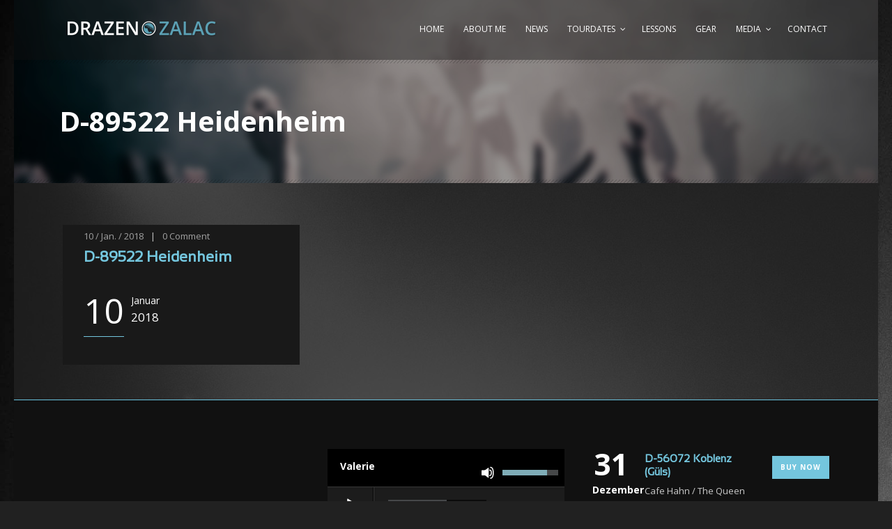

--- FILE ---
content_type: text/html; charset=UTF-8
request_url: https://wordpress.drazenzalac.com/event_category/karaoke-deluxe-2018/
body_size: 10810
content:
<!DOCTYPE html>
<!--[if IE 7]><html class="ie ie7 ltie8 ltie9" lang="de"><![endif]-->
<!--[if IE 8]><html class="ie ie8 ltie9" lang="de"><![endif]-->
<!--[if !(IE 7) | !(IE 8)  ]><!-->
<html lang="de">
<!--<![endif]-->

<head>
	<meta charset="UTF-8" />
	<meta name="viewport" content="width=device-width" />
	<link rel="pingback" href="https://wordpress.drazenzalac.com/xmlrpc.php" />
		
	<title>Karaoke Deluxe 2018 &#8211; Drazen Zalac</title>
<meta name='robots' content='max-image-preview:large' />
<link rel='dns-prefetch' href='//fonts.googleapis.com' />
<link rel="alternate" type="application/rss+xml" title="Drazen Zalac &raquo; Feed" href="https://wordpress.drazenzalac.com/feed/" />
<link rel="alternate" type="application/rss+xml" title="Drazen Zalac &raquo; Kommentar-Feed" href="https://wordpress.drazenzalac.com/comments/feed/" />
<link rel="alternate" type="application/rss+xml" title="Drazen Zalac &raquo; Karaoke Deluxe 2018 Event Categories Feed" href="https://wordpress.drazenzalac.com/event_category/karaoke-deluxe-2018/feed/" />
<script type="text/javascript">
/* <![CDATA[ */
window._wpemojiSettings = {"baseUrl":"https:\/\/s.w.org\/images\/core\/emoji\/14.0.0\/72x72\/","ext":".png","svgUrl":"https:\/\/s.w.org\/images\/core\/emoji\/14.0.0\/svg\/","svgExt":".svg","source":{"concatemoji":"https:\/\/wordpress.drazenzalac.com\/wp-includes\/js\/wp-emoji-release.min.js?ver=6.4.7"}};
/*! This file is auto-generated */
!function(i,n){var o,s,e;function c(e){try{var t={supportTests:e,timestamp:(new Date).valueOf()};sessionStorage.setItem(o,JSON.stringify(t))}catch(e){}}function p(e,t,n){e.clearRect(0,0,e.canvas.width,e.canvas.height),e.fillText(t,0,0);var t=new Uint32Array(e.getImageData(0,0,e.canvas.width,e.canvas.height).data),r=(e.clearRect(0,0,e.canvas.width,e.canvas.height),e.fillText(n,0,0),new Uint32Array(e.getImageData(0,0,e.canvas.width,e.canvas.height).data));return t.every(function(e,t){return e===r[t]})}function u(e,t,n){switch(t){case"flag":return n(e,"\ud83c\udff3\ufe0f\u200d\u26a7\ufe0f","\ud83c\udff3\ufe0f\u200b\u26a7\ufe0f")?!1:!n(e,"\ud83c\uddfa\ud83c\uddf3","\ud83c\uddfa\u200b\ud83c\uddf3")&&!n(e,"\ud83c\udff4\udb40\udc67\udb40\udc62\udb40\udc65\udb40\udc6e\udb40\udc67\udb40\udc7f","\ud83c\udff4\u200b\udb40\udc67\u200b\udb40\udc62\u200b\udb40\udc65\u200b\udb40\udc6e\u200b\udb40\udc67\u200b\udb40\udc7f");case"emoji":return!n(e,"\ud83e\udef1\ud83c\udffb\u200d\ud83e\udef2\ud83c\udfff","\ud83e\udef1\ud83c\udffb\u200b\ud83e\udef2\ud83c\udfff")}return!1}function f(e,t,n){var r="undefined"!=typeof WorkerGlobalScope&&self instanceof WorkerGlobalScope?new OffscreenCanvas(300,150):i.createElement("canvas"),a=r.getContext("2d",{willReadFrequently:!0}),o=(a.textBaseline="top",a.font="600 32px Arial",{});return e.forEach(function(e){o[e]=t(a,e,n)}),o}function t(e){var t=i.createElement("script");t.src=e,t.defer=!0,i.head.appendChild(t)}"undefined"!=typeof Promise&&(o="wpEmojiSettingsSupports",s=["flag","emoji"],n.supports={everything:!0,everythingExceptFlag:!0},e=new Promise(function(e){i.addEventListener("DOMContentLoaded",e,{once:!0})}),new Promise(function(t){var n=function(){try{var e=JSON.parse(sessionStorage.getItem(o));if("object"==typeof e&&"number"==typeof e.timestamp&&(new Date).valueOf()<e.timestamp+604800&&"object"==typeof e.supportTests)return e.supportTests}catch(e){}return null}();if(!n){if("undefined"!=typeof Worker&&"undefined"!=typeof OffscreenCanvas&&"undefined"!=typeof URL&&URL.createObjectURL&&"undefined"!=typeof Blob)try{var e="postMessage("+f.toString()+"("+[JSON.stringify(s),u.toString(),p.toString()].join(",")+"));",r=new Blob([e],{type:"text/javascript"}),a=new Worker(URL.createObjectURL(r),{name:"wpTestEmojiSupports"});return void(a.onmessage=function(e){c(n=e.data),a.terminate(),t(n)})}catch(e){}c(n=f(s,u,p))}t(n)}).then(function(e){for(var t in e)n.supports[t]=e[t],n.supports.everything=n.supports.everything&&n.supports[t],"flag"!==t&&(n.supports.everythingExceptFlag=n.supports.everythingExceptFlag&&n.supports[t]);n.supports.everythingExceptFlag=n.supports.everythingExceptFlag&&!n.supports.flag,n.DOMReady=!1,n.readyCallback=function(){n.DOMReady=!0}}).then(function(){return e}).then(function(){var e;n.supports.everything||(n.readyCallback(),(e=n.source||{}).concatemoji?t(e.concatemoji):e.wpemoji&&e.twemoji&&(t(e.twemoji),t(e.wpemoji)))}))}((window,document),window._wpemojiSettings);
/* ]]> */
</script>
<link rel='stylesheet' id='mediaelement-css' href='https://wordpress.drazenzalac.com/wp-includes/js/mediaelement/mediaelementplayer-legacy.min.css?ver=4.2.17' type='text/css' media='all' />
<link rel='stylesheet' id='wp-mediaelement-css' href='https://wordpress.drazenzalac.com/wp-includes/js/mediaelement/wp-mediaelement.min.css?ver=6.4.7' type='text/css' media='all' />
<style id='wp-emoji-styles-inline-css' type='text/css'>

	img.wp-smiley, img.emoji {
		display: inline !important;
		border: none !important;
		box-shadow: none !important;
		height: 1em !important;
		width: 1em !important;
		margin: 0 0.07em !important;
		vertical-align: -0.1em !important;
		background: none !important;
		padding: 0 !important;
	}
</style>
<link rel='stylesheet' id='wp-block-library-css' href='https://wordpress.drazenzalac.com/wp-includes/css/dist/block-library/style.min.css?ver=6.4.7' type='text/css' media='all' />
<style id='classic-theme-styles-inline-css' type='text/css'>
/*! This file is auto-generated */
.wp-block-button__link{color:#fff;background-color:#32373c;border-radius:9999px;box-shadow:none;text-decoration:none;padding:calc(.667em + 2px) calc(1.333em + 2px);font-size:1.125em}.wp-block-file__button{background:#32373c;color:#fff;text-decoration:none}
</style>
<style id='global-styles-inline-css' type='text/css'>
body{--wp--preset--color--black: #000000;--wp--preset--color--cyan-bluish-gray: #abb8c3;--wp--preset--color--white: #ffffff;--wp--preset--color--pale-pink: #f78da7;--wp--preset--color--vivid-red: #cf2e2e;--wp--preset--color--luminous-vivid-orange: #ff6900;--wp--preset--color--luminous-vivid-amber: #fcb900;--wp--preset--color--light-green-cyan: #7bdcb5;--wp--preset--color--vivid-green-cyan: #00d084;--wp--preset--color--pale-cyan-blue: #8ed1fc;--wp--preset--color--vivid-cyan-blue: #0693e3;--wp--preset--color--vivid-purple: #9b51e0;--wp--preset--gradient--vivid-cyan-blue-to-vivid-purple: linear-gradient(135deg,rgba(6,147,227,1) 0%,rgb(155,81,224) 100%);--wp--preset--gradient--light-green-cyan-to-vivid-green-cyan: linear-gradient(135deg,rgb(122,220,180) 0%,rgb(0,208,130) 100%);--wp--preset--gradient--luminous-vivid-amber-to-luminous-vivid-orange: linear-gradient(135deg,rgba(252,185,0,1) 0%,rgba(255,105,0,1) 100%);--wp--preset--gradient--luminous-vivid-orange-to-vivid-red: linear-gradient(135deg,rgba(255,105,0,1) 0%,rgb(207,46,46) 100%);--wp--preset--gradient--very-light-gray-to-cyan-bluish-gray: linear-gradient(135deg,rgb(238,238,238) 0%,rgb(169,184,195) 100%);--wp--preset--gradient--cool-to-warm-spectrum: linear-gradient(135deg,rgb(74,234,220) 0%,rgb(151,120,209) 20%,rgb(207,42,186) 40%,rgb(238,44,130) 60%,rgb(251,105,98) 80%,rgb(254,248,76) 100%);--wp--preset--gradient--blush-light-purple: linear-gradient(135deg,rgb(255,206,236) 0%,rgb(152,150,240) 100%);--wp--preset--gradient--blush-bordeaux: linear-gradient(135deg,rgb(254,205,165) 0%,rgb(254,45,45) 50%,rgb(107,0,62) 100%);--wp--preset--gradient--luminous-dusk: linear-gradient(135deg,rgb(255,203,112) 0%,rgb(199,81,192) 50%,rgb(65,88,208) 100%);--wp--preset--gradient--pale-ocean: linear-gradient(135deg,rgb(255,245,203) 0%,rgb(182,227,212) 50%,rgb(51,167,181) 100%);--wp--preset--gradient--electric-grass: linear-gradient(135deg,rgb(202,248,128) 0%,rgb(113,206,126) 100%);--wp--preset--gradient--midnight: linear-gradient(135deg,rgb(2,3,129) 0%,rgb(40,116,252) 100%);--wp--preset--font-size--small: 13px;--wp--preset--font-size--medium: 20px;--wp--preset--font-size--large: 36px;--wp--preset--font-size--x-large: 42px;--wp--preset--spacing--20: 0.44rem;--wp--preset--spacing--30: 0.67rem;--wp--preset--spacing--40: 1rem;--wp--preset--spacing--50: 1.5rem;--wp--preset--spacing--60: 2.25rem;--wp--preset--spacing--70: 3.38rem;--wp--preset--spacing--80: 5.06rem;--wp--preset--shadow--natural: 6px 6px 9px rgba(0, 0, 0, 0.2);--wp--preset--shadow--deep: 12px 12px 50px rgba(0, 0, 0, 0.4);--wp--preset--shadow--sharp: 6px 6px 0px rgba(0, 0, 0, 0.2);--wp--preset--shadow--outlined: 6px 6px 0px -3px rgba(255, 255, 255, 1), 6px 6px rgba(0, 0, 0, 1);--wp--preset--shadow--crisp: 6px 6px 0px rgba(0, 0, 0, 1);}:where(.is-layout-flex){gap: 0.5em;}:where(.is-layout-grid){gap: 0.5em;}body .is-layout-flow > .alignleft{float: left;margin-inline-start: 0;margin-inline-end: 2em;}body .is-layout-flow > .alignright{float: right;margin-inline-start: 2em;margin-inline-end: 0;}body .is-layout-flow > .aligncenter{margin-left: auto !important;margin-right: auto !important;}body .is-layout-constrained > .alignleft{float: left;margin-inline-start: 0;margin-inline-end: 2em;}body .is-layout-constrained > .alignright{float: right;margin-inline-start: 2em;margin-inline-end: 0;}body .is-layout-constrained > .aligncenter{margin-left: auto !important;margin-right: auto !important;}body .is-layout-constrained > :where(:not(.alignleft):not(.alignright):not(.alignfull)){max-width: var(--wp--style--global--content-size);margin-left: auto !important;margin-right: auto !important;}body .is-layout-constrained > .alignwide{max-width: var(--wp--style--global--wide-size);}body .is-layout-flex{display: flex;}body .is-layout-flex{flex-wrap: wrap;align-items: center;}body .is-layout-flex > *{margin: 0;}body .is-layout-grid{display: grid;}body .is-layout-grid > *{margin: 0;}:where(.wp-block-columns.is-layout-flex){gap: 2em;}:where(.wp-block-columns.is-layout-grid){gap: 2em;}:where(.wp-block-post-template.is-layout-flex){gap: 1.25em;}:where(.wp-block-post-template.is-layout-grid){gap: 1.25em;}.has-black-color{color: var(--wp--preset--color--black) !important;}.has-cyan-bluish-gray-color{color: var(--wp--preset--color--cyan-bluish-gray) !important;}.has-white-color{color: var(--wp--preset--color--white) !important;}.has-pale-pink-color{color: var(--wp--preset--color--pale-pink) !important;}.has-vivid-red-color{color: var(--wp--preset--color--vivid-red) !important;}.has-luminous-vivid-orange-color{color: var(--wp--preset--color--luminous-vivid-orange) !important;}.has-luminous-vivid-amber-color{color: var(--wp--preset--color--luminous-vivid-amber) !important;}.has-light-green-cyan-color{color: var(--wp--preset--color--light-green-cyan) !important;}.has-vivid-green-cyan-color{color: var(--wp--preset--color--vivid-green-cyan) !important;}.has-pale-cyan-blue-color{color: var(--wp--preset--color--pale-cyan-blue) !important;}.has-vivid-cyan-blue-color{color: var(--wp--preset--color--vivid-cyan-blue) !important;}.has-vivid-purple-color{color: var(--wp--preset--color--vivid-purple) !important;}.has-black-background-color{background-color: var(--wp--preset--color--black) !important;}.has-cyan-bluish-gray-background-color{background-color: var(--wp--preset--color--cyan-bluish-gray) !important;}.has-white-background-color{background-color: var(--wp--preset--color--white) !important;}.has-pale-pink-background-color{background-color: var(--wp--preset--color--pale-pink) !important;}.has-vivid-red-background-color{background-color: var(--wp--preset--color--vivid-red) !important;}.has-luminous-vivid-orange-background-color{background-color: var(--wp--preset--color--luminous-vivid-orange) !important;}.has-luminous-vivid-amber-background-color{background-color: var(--wp--preset--color--luminous-vivid-amber) !important;}.has-light-green-cyan-background-color{background-color: var(--wp--preset--color--light-green-cyan) !important;}.has-vivid-green-cyan-background-color{background-color: var(--wp--preset--color--vivid-green-cyan) !important;}.has-pale-cyan-blue-background-color{background-color: var(--wp--preset--color--pale-cyan-blue) !important;}.has-vivid-cyan-blue-background-color{background-color: var(--wp--preset--color--vivid-cyan-blue) !important;}.has-vivid-purple-background-color{background-color: var(--wp--preset--color--vivid-purple) !important;}.has-black-border-color{border-color: var(--wp--preset--color--black) !important;}.has-cyan-bluish-gray-border-color{border-color: var(--wp--preset--color--cyan-bluish-gray) !important;}.has-white-border-color{border-color: var(--wp--preset--color--white) !important;}.has-pale-pink-border-color{border-color: var(--wp--preset--color--pale-pink) !important;}.has-vivid-red-border-color{border-color: var(--wp--preset--color--vivid-red) !important;}.has-luminous-vivid-orange-border-color{border-color: var(--wp--preset--color--luminous-vivid-orange) !important;}.has-luminous-vivid-amber-border-color{border-color: var(--wp--preset--color--luminous-vivid-amber) !important;}.has-light-green-cyan-border-color{border-color: var(--wp--preset--color--light-green-cyan) !important;}.has-vivid-green-cyan-border-color{border-color: var(--wp--preset--color--vivid-green-cyan) !important;}.has-pale-cyan-blue-border-color{border-color: var(--wp--preset--color--pale-cyan-blue) !important;}.has-vivid-cyan-blue-border-color{border-color: var(--wp--preset--color--vivid-cyan-blue) !important;}.has-vivid-purple-border-color{border-color: var(--wp--preset--color--vivid-purple) !important;}.has-vivid-cyan-blue-to-vivid-purple-gradient-background{background: var(--wp--preset--gradient--vivid-cyan-blue-to-vivid-purple) !important;}.has-light-green-cyan-to-vivid-green-cyan-gradient-background{background: var(--wp--preset--gradient--light-green-cyan-to-vivid-green-cyan) !important;}.has-luminous-vivid-amber-to-luminous-vivid-orange-gradient-background{background: var(--wp--preset--gradient--luminous-vivid-amber-to-luminous-vivid-orange) !important;}.has-luminous-vivid-orange-to-vivid-red-gradient-background{background: var(--wp--preset--gradient--luminous-vivid-orange-to-vivid-red) !important;}.has-very-light-gray-to-cyan-bluish-gray-gradient-background{background: var(--wp--preset--gradient--very-light-gray-to-cyan-bluish-gray) !important;}.has-cool-to-warm-spectrum-gradient-background{background: var(--wp--preset--gradient--cool-to-warm-spectrum) !important;}.has-blush-light-purple-gradient-background{background: var(--wp--preset--gradient--blush-light-purple) !important;}.has-blush-bordeaux-gradient-background{background: var(--wp--preset--gradient--blush-bordeaux) !important;}.has-luminous-dusk-gradient-background{background: var(--wp--preset--gradient--luminous-dusk) !important;}.has-pale-ocean-gradient-background{background: var(--wp--preset--gradient--pale-ocean) !important;}.has-electric-grass-gradient-background{background: var(--wp--preset--gradient--electric-grass) !important;}.has-midnight-gradient-background{background: var(--wp--preset--gradient--midnight) !important;}.has-small-font-size{font-size: var(--wp--preset--font-size--small) !important;}.has-medium-font-size{font-size: var(--wp--preset--font-size--medium) !important;}.has-large-font-size{font-size: var(--wp--preset--font-size--large) !important;}.has-x-large-font-size{font-size: var(--wp--preset--font-size--x-large) !important;}
.wp-block-navigation a:where(:not(.wp-element-button)){color: inherit;}
:where(.wp-block-post-template.is-layout-flex){gap: 1.25em;}:where(.wp-block-post-template.is-layout-grid){gap: 1.25em;}
:where(.wp-block-columns.is-layout-flex){gap: 2em;}:where(.wp-block-columns.is-layout-grid){gap: 2em;}
.wp-block-pullquote{font-size: 1.5em;line-height: 1.6;}
</style>
<link rel='stylesheet' id='contact-form-7-css' href='https://wordpress.drazenzalac.com/wp-content/plugins/contact-form-7/includes/css/styles.css?ver=5.8.5' type='text/css' media='all' />
<link rel='stylesheet' id='style-css' href='https://wordpress.drazenzalac.com/wp-content/themes/musicclub/style.css?ver=6.4.7' type='text/css' media='all' />
<link rel='stylesheet' id='Open-Sans-google-font-css' href='https://fonts.googleapis.com/css?family=Open+Sans%3A300%2C300italic%2Cregular%2Citalic%2C600%2C600italic%2C700%2C700italic%2C800%2C800italic&#038;subset=greek%2Ccyrillic-ext%2Ccyrillic%2Clatin%2Clatin-ext%2Cvietnamese%2Cgreek-ext&#038;ver=6.4.7' type='text/css' media='all' />
<link rel='stylesheet' id='superfish-css' href='https://wordpress.drazenzalac.com/wp-content/themes/musicclub/plugins/superfish/css/superfish.css?ver=6.4.7' type='text/css' media='all' />
<link rel='stylesheet' id='dlmenu-css' href='https://wordpress.drazenzalac.com/wp-content/themes/musicclub/plugins/dl-menu/component.css?ver=6.4.7' type='text/css' media='all' />
<link rel='stylesheet' id='gdlr-font-awesome-css' href='https://wordpress.drazenzalac.com/wp-content/themes/musicclub/plugins/font-awesome/css/font-awesome.min.css?ver=6.4.7' type='text/css' media='all' />
<!--[if lt IE 8]>
<link rel='stylesheet' id='gdlr-font-awesome-ie7-css' href='https://wordpress.drazenzalac.com/wp-content/themes/musicclub/plugins/font-awesome/css/font-awesome-ie7.min.css?ver=6.4.7' type='text/css' media='all' />
<![endif]-->
<link rel='stylesheet' id='jquery-fancybox-css' href='https://wordpress.drazenzalac.com/wp-content/themes/musicclub/plugins/fancybox/jquery.fancybox.css?ver=6.4.7' type='text/css' media='all' />
<link rel='stylesheet' id='musicclub-flexslider-css' href='https://wordpress.drazenzalac.com/wp-content/themes/musicclub/plugins/flexslider/flexslider.css?ver=6.4.7' type='text/css' media='all' />
<link rel='stylesheet' id='style-responsive-css' href='https://wordpress.drazenzalac.com/wp-content/themes/musicclub/stylesheet/style-responsive.css?ver=6.4.7' type='text/css' media='all' />
<link rel='stylesheet' id='style-custom-css' href='https://wordpress.drazenzalac.com/wp-content/themes/musicclub/stylesheet/style-custom.css?1704189907&#038;ver=6.4.7' type='text/css' media='all' />
<script type="text/javascript" src="https://wordpress.drazenzalac.com/wp-includes/js/jquery/jquery.min.js?ver=3.7.1" id="jquery-core-js"></script>
<script type="text/javascript" src="https://wordpress.drazenzalac.com/wp-includes/js/jquery/jquery-migrate.min.js?ver=3.4.1" id="jquery-migrate-js"></script>
<link rel="https://api.w.org/" href="https://wordpress.drazenzalac.com/wp-json/" /><link rel="EditURI" type="application/rsd+xml" title="RSD" href="https://wordpress.drazenzalac.com/xmlrpc.php?rsd" />
<meta name="generator" content="WordPress 6.4.7" />
<!-- Analytics by WP Statistics - https://wp-statistics.com -->
<!-- load the script for older ie version -->
<!--[if lt IE 9]>
<script src="https://wordpress.drazenzalac.com/wp-content/themes/musicclub/javascript/html5.js" type="text/javascript"></script>
<script src="https://wordpress.drazenzalac.com/wp-content/themes/musicclub/plugins/easy-pie-chart/excanvas.js" type="text/javascript"></script>
<![endif]-->
<meta name="generator" content="Powered by Slider Revolution 6.5.15 - responsive, Mobile-Friendly Slider Plugin for WordPress with comfortable drag and drop interface." />
<script>function setREVStartSize(e){
			//window.requestAnimationFrame(function() {
				window.RSIW = window.RSIW===undefined ? window.innerWidth : window.RSIW;
				window.RSIH = window.RSIH===undefined ? window.innerHeight : window.RSIH;
				try {
					var pw = document.getElementById(e.c).parentNode.offsetWidth,
						newh;
					pw = pw===0 || isNaN(pw) ? window.RSIW : pw;
					e.tabw = e.tabw===undefined ? 0 : parseInt(e.tabw);
					e.thumbw = e.thumbw===undefined ? 0 : parseInt(e.thumbw);
					e.tabh = e.tabh===undefined ? 0 : parseInt(e.tabh);
					e.thumbh = e.thumbh===undefined ? 0 : parseInt(e.thumbh);
					e.tabhide = e.tabhide===undefined ? 0 : parseInt(e.tabhide);
					e.thumbhide = e.thumbhide===undefined ? 0 : parseInt(e.thumbhide);
					e.mh = e.mh===undefined || e.mh=="" || e.mh==="auto" ? 0 : parseInt(e.mh,0);
					if(e.layout==="fullscreen" || e.l==="fullscreen")
						newh = Math.max(e.mh,window.RSIH);
					else{
						e.gw = Array.isArray(e.gw) ? e.gw : [e.gw];
						for (var i in e.rl) if (e.gw[i]===undefined || e.gw[i]===0) e.gw[i] = e.gw[i-1];
						e.gh = e.el===undefined || e.el==="" || (Array.isArray(e.el) && e.el.length==0)? e.gh : e.el;
						e.gh = Array.isArray(e.gh) ? e.gh : [e.gh];
						for (var i in e.rl) if (e.gh[i]===undefined || e.gh[i]===0) e.gh[i] = e.gh[i-1];
											
						var nl = new Array(e.rl.length),
							ix = 0,
							sl;
						e.tabw = e.tabhide>=pw ? 0 : e.tabw;
						e.thumbw = e.thumbhide>=pw ? 0 : e.thumbw;
						e.tabh = e.tabhide>=pw ? 0 : e.tabh;
						e.thumbh = e.thumbhide>=pw ? 0 : e.thumbh;
						for (var i in e.rl) nl[i] = e.rl[i]<window.RSIW ? 0 : e.rl[i];
						sl = nl[0];
						for (var i in nl) if (sl>nl[i] && nl[i]>0) { sl = nl[i]; ix=i;}
						var m = pw>(e.gw[ix]+e.tabw+e.thumbw) ? 1 : (pw-(e.tabw+e.thumbw)) / (e.gw[ix]);
						newh =  (e.gh[ix] * m) + (e.tabh + e.thumbh);
					}
					var el = document.getElementById(e.c);
					if (el!==null && el) el.style.height = newh+"px";
					el = document.getElementById(e.c+"_wrapper");
					if (el!==null && el) {
						el.style.height = newh+"px";
						el.style.display = "block";
					}
				} catch(e){
					console.log("Failure at Presize of Slider:" + e)
				}
			//});
		  };</script>
</head>

<body class="archive tax-event_category term-karaoke-deluxe-2018 term-107">
<img class="gdlr-full-boxed-background" src="https://drazenzalac.com/wp-content/uploads/test_BC.jpg" /><div class="body-wrapper gdlr-boxed-style">
	<div class="body-overlay"></div>
		<header class="gdlr-header-wrapper  float-menu gdlr-no-height">
		
		<div class="gdlr-header-substitute">
			<div class="gdlr-header-inner">
				<div class="gdlr-header-overlay"></div>
				<div class="gdlr-header-top-gimmick"></div>
				<div class="gdlr-header-container container">
					<!-- logo -->
					<div class="gdlr-logo">
												<a href="https://wordpress.drazenzalac.com" >
							<img src="https://drazenzalac.com/wp-content/uploads/drazen_zalac_logo.png" alt=""  />						
						</a>
											</div>

					<nav class="gdlr-navigation" id="gdlr-main-navigation" role="navigation"><ul id="menu-main-drazen" class="sf-menu gdlr-main-menu"><li  id="menu-item-2719" class="menu-item menu-item-type-post_type menu-item-object-page menu-item-home menu-item-2719menu-item menu-item-type-post_type menu-item-object-page menu-item-home menu-item-2719 gdlr-normal-menu"><a href="https://wordpress.drazenzalac.com/">Home</a></li>
<li  id="menu-item-2714" class="menu-item menu-item-type-post_type menu-item-object-page menu-item-2714menu-item menu-item-type-post_type menu-item-object-page menu-item-2714 gdlr-normal-menu"><a href="https://wordpress.drazenzalac.com/about-me/">About me</a></li>
<li  id="menu-item-2716" class="menu-item menu-item-type-post_type menu-item-object-page menu-item-2716menu-item menu-item-type-post_type menu-item-object-page menu-item-2716 gdlr-normal-menu"><a href="https://wordpress.drazenzalac.com/news/">News</a></li>
<li  id="menu-item-4538" class="menu-item menu-item-type-post_type menu-item-object-page menu-item-has-children menu-item-4538menu-item menu-item-type-post_type menu-item-object-page menu-item-has-children menu-item-4538 gdlr-normal-menu"><a href="https://wordpress.drazenzalac.com/live-2024/">Tourdates</a>
<ul class="sub-menu">
	<li  id="menu-item-5561" class="menu-item menu-item-type-post_type menu-item-object-page menu-item-5561"><a href="https://wordpress.drazenzalac.com/2026-3/">2026</a></li>
	<li  id="menu-item-5406" class="menu-item menu-item-type-post_type menu-item-object-page menu-item-5406"><a href="https://wordpress.drazenzalac.com/2024-2/">2025</a></li>
	<li  id="menu-item-4450" class="menu-item menu-item-type-post_type menu-item-object-page menu-item-4450"><a href="https://wordpress.drazenzalac.com/live-2024/">2024</a></li>
	<li  id="menu-item-4427" class="menu-item menu-item-type-post_type menu-item-object-page menu-item-4427"><a href="https://wordpress.drazenzalac.com/live-2023/">2023</a></li>
	<li  id="menu-item-4429" class="menu-item menu-item-type-post_type menu-item-object-page menu-item-4429"><a href="https://wordpress.drazenzalac.com/live-2020/">2020</a></li>
	<li  id="menu-item-4428" class="menu-item menu-item-type-post_type menu-item-object-page menu-item-4428"><a href="https://wordpress.drazenzalac.com/live-2019-2/">2019</a></li>
	<li  id="menu-item-4425" class="menu-item menu-item-type-post_type menu-item-object-page menu-item-4425"><a href="https://wordpress.drazenzalac.com/live-2017/">2017</a></li>
	<li  id="menu-item-4424" class="menu-item menu-item-type-post_type menu-item-object-page menu-item-4424"><a href="https://wordpress.drazenzalac.com/live-2016/">2016</a></li>
	<li  id="menu-item-4423" class="menu-item menu-item-type-post_type menu-item-object-page menu-item-4423"><a href="https://wordpress.drazenzalac.com/live-2015-4/">2015</a></li>
	<li  id="menu-item-4415" class="menu-item menu-item-type-post_type menu-item-object-page menu-item-4415"><a href="https://wordpress.drazenzalac.com/live-2017/drazen-live-on-stage-2014/">2014</a></li>
	<li  id="menu-item-4418" class="menu-item menu-item-type-post_type menu-item-object-page menu-item-4418"><a href="https://wordpress.drazenzalac.com/2013-2/">2013</a></li>
	<li  id="menu-item-4421" class="menu-item menu-item-type-post_type menu-item-object-page menu-item-4421"><a href="https://wordpress.drazenzalac.com/2012-2/">2012</a></li>
	<li  id="menu-item-4420" class="menu-item menu-item-type-post_type menu-item-object-page menu-item-4420"><a href="https://wordpress.drazenzalac.com/2011-2/">2011</a></li>
	<li  id="menu-item-4419" class="menu-item menu-item-type-post_type menu-item-object-page menu-item-4419"><a href="https://wordpress.drazenzalac.com/2010-2/">2010</a></li>
</ul>
</li>
<li  id="menu-item-2817" class="menu-item menu-item-type-post_type menu-item-object-page menu-item-2817menu-item menu-item-type-post_type menu-item-object-page menu-item-2817 gdlr-normal-menu"><a href="https://wordpress.drazenzalac.com/lessons/">Lessons</a></li>
<li  id="menu-item-3011" class="menu-item menu-item-type-post_type menu-item-object-page menu-item-3011menu-item menu-item-type-post_type menu-item-object-page menu-item-3011 gdlr-normal-menu"><a href="https://wordpress.drazenzalac.com/gear-2/">Gear</a></li>
<li  id="menu-item-4396" class="menu-item menu-item-type-custom menu-item-object-custom menu-item-has-children menu-item-4396menu-item menu-item-type-custom menu-item-object-custom menu-item-has-children menu-item-4396 gdlr-normal-menu"><a>Media</a>
<ul class="sub-menu">
	<li  id="menu-item-4422" class="menu-item menu-item-type-post_type menu-item-object-page menu-item-4422"><a href="https://wordpress.drazenzalac.com/video/">Video</a></li>
	<li  id="menu-item-4412" class="menu-item menu-item-type-post_type menu-item-object-page menu-item-4412"><a href="https://wordpress.drazenzalac.com/gallery/">Photos</a></li>
</ul>
</li>
<li  id="menu-item-4397" class="menu-item menu-item-type-post_type menu-item-object-page menu-item-4397menu-item menu-item-type-post_type menu-item-object-page menu-item-4397 gdlr-normal-menu"><a href="https://wordpress.drazenzalac.com/contact/">Contact</a></li>
</ul></nav><div class="gdlr-responsive-navigation dl-menuwrapper" id="gdlr-responsive-navigation" ><button class="dl-trigger">Open Menu</button><ul id="menu-main-drazen-1" class="dl-menu gdlr-main-mobile-menu"><li class="menu-item menu-item-type-post_type menu-item-object-page menu-item-home menu-item-2719"><a href="https://wordpress.drazenzalac.com/">Home</a></li>
<li class="menu-item menu-item-type-post_type menu-item-object-page menu-item-2714"><a href="https://wordpress.drazenzalac.com/about-me/">About me</a></li>
<li class="menu-item menu-item-type-post_type menu-item-object-page menu-item-2716"><a href="https://wordpress.drazenzalac.com/news/">News</a></li>
<li class="menu-item menu-item-type-post_type menu-item-object-page menu-item-has-children menu-item-4538"><a href="https://wordpress.drazenzalac.com/live-2024/">Tourdates</a>
<ul class="dl-submenu">
	<li class="menu-item menu-item-type-post_type menu-item-object-page menu-item-5561"><a href="https://wordpress.drazenzalac.com/2026-3/">2026</a></li>
	<li class="menu-item menu-item-type-post_type menu-item-object-page menu-item-5406"><a href="https://wordpress.drazenzalac.com/2024-2/">2025</a></li>
	<li class="menu-item menu-item-type-post_type menu-item-object-page menu-item-4450"><a href="https://wordpress.drazenzalac.com/live-2024/">2024</a></li>
	<li class="menu-item menu-item-type-post_type menu-item-object-page menu-item-4427"><a href="https://wordpress.drazenzalac.com/live-2023/">2023</a></li>
	<li class="menu-item menu-item-type-post_type menu-item-object-page menu-item-4429"><a href="https://wordpress.drazenzalac.com/live-2020/">2020</a></li>
	<li class="menu-item menu-item-type-post_type menu-item-object-page menu-item-4428"><a href="https://wordpress.drazenzalac.com/live-2019-2/">2019</a></li>
	<li class="menu-item menu-item-type-post_type menu-item-object-page menu-item-4425"><a href="https://wordpress.drazenzalac.com/live-2017/">2017</a></li>
	<li class="menu-item menu-item-type-post_type menu-item-object-page menu-item-4424"><a href="https://wordpress.drazenzalac.com/live-2016/">2016</a></li>
	<li class="menu-item menu-item-type-post_type menu-item-object-page menu-item-4423"><a href="https://wordpress.drazenzalac.com/live-2015-4/">2015</a></li>
	<li class="menu-item menu-item-type-post_type menu-item-object-page menu-item-4415"><a href="https://wordpress.drazenzalac.com/live-2017/drazen-live-on-stage-2014/">2014</a></li>
	<li class="menu-item menu-item-type-post_type menu-item-object-page menu-item-4418"><a href="https://wordpress.drazenzalac.com/2013-2/">2013</a></li>
	<li class="menu-item menu-item-type-post_type menu-item-object-page menu-item-4421"><a href="https://wordpress.drazenzalac.com/2012-2/">2012</a></li>
	<li class="menu-item menu-item-type-post_type menu-item-object-page menu-item-4420"><a href="https://wordpress.drazenzalac.com/2011-2/">2011</a></li>
	<li class="menu-item menu-item-type-post_type menu-item-object-page menu-item-4419"><a href="https://wordpress.drazenzalac.com/2010-2/">2010</a></li>
</ul>
</li>
<li class="menu-item menu-item-type-post_type menu-item-object-page menu-item-2817"><a href="https://wordpress.drazenzalac.com/lessons/">Lessons</a></li>
<li class="menu-item menu-item-type-post_type menu-item-object-page menu-item-3011"><a href="https://wordpress.drazenzalac.com/gear-2/">Gear</a></li>
<li class="menu-item menu-item-type-custom menu-item-object-custom menu-item-has-children menu-item-4396"><a>Media</a>
<ul class="dl-submenu">
	<li class="menu-item menu-item-type-post_type menu-item-object-page menu-item-4422"><a href="https://wordpress.drazenzalac.com/video/">Video</a></li>
	<li class="menu-item menu-item-type-post_type menu-item-object-page menu-item-4412"><a href="https://wordpress.drazenzalac.com/gallery/">Photos</a></li>
</ul>
</li>
<li class="menu-item menu-item-type-post_type menu-item-object-page menu-item-4397"><a href="https://wordpress.drazenzalac.com/contact/">Contact</a></li>
</ul></div>					<div class="clear"></div>
				</div>
				<div class="gdlr-header-bottom-gimmick"></div>
			</div>
		</div>
		<div class="clear"></div>	
		
			<div class="gdlr-page-title-wrapper"  >
			<div class="gdlr-page-title-overlay"></div>
			<div class="gdlr-page-title-container container " >
								<span class="gdlr-page-title">D-89522 Heidenheim</span>
							</div>	
			<div class="gdlr-header-bottom-gimmick"></div>
		</div>		
		<!-- is search -->	</header>
		<div class="content-wrapper"><div class="gdlr-content">

		<div class="with-sidebar-wrapper">
		<div class="with-sidebar-container container">
			<div class="with-sidebar-left eight columns">
				<div class="with-sidebar-content twelve gdlr-item-start-content columns">
					<div class="blog-item-holder"><div class="gdlr-isotope" data-type="blog" data-layout="fitRows" ><div class="clear"></div><div class="six columns"><div class="gdlr-item gdlr-blog-grid"><div class="gdlr-ux gdlr-blog-full-ux">
<article id="post-3885" class="post-3885 event type-event status-publish hentry event_category-karaoke-deluxe-2018">
	<div class="gdlr-standard-style">
					
		<div class="gdlr-blog-content-wrapper">
			<div class="gdlr-blog-content-inner">
				<header class="post-header">
					<div class="gdlr-blog-info gdlr-info"><span class="gdlr-separator">|</span><div class="blog-info blog-date"><a href="https://wordpress.drazenzalac.com/2018/01/10/">10 / Jan. / 2018</a></div><span class="gdlr-separator">|</span><div class="blog-info blog-comment"><a href="https://wordpress.drazenzalac.com/event/d-89522-heidenheim-2/#respond" >0</a> <span class="gdlr-head">Comment</span></div><div class="clear"></div></div>
											<h3 class="gdlr-blog-title"><a href="https://wordpress.drazenzalac.com/event/d-89522-heidenheim-2/">D-89522 Heidenheim</a></h3>
						
					<div class="clear"></div>
				</header><!-- entry-header -->

				<div class="gdlr-blog-content"></div>					
				<div class="blog-date-wrapper">
					<span class="blog-date-day">10</span>
					<div class="blog-date-right">
						<span class="blog-date-month">Januar</span>
						<span class="blog-date-year">2018</span>
					</div>
					<div class="clear"></div>
				</div>				
			</div> <!-- blog-content-inner -->
		</div> <!-- blog-content-wrapper -->
		<div class="clear"></div>
	</div>
</article><!-- #post --></div></div></div><div class="clear"></div></div><div class="clear"></div></div>				</div>
				
				<div class="clear"></div>
			</div>
			
<div class="gdlr-sidebar gdlr-right-sidebar four columns">
	<div class="gdlr-item-start-content sidebar-right-item" >
		</div>
</div>
			<div class="clear"></div>
		</div>				
	</div>				

</div><!-- gdlr-content -->
		<div class="clear" ></div>
	</div><!-- content wrapper -->

		
	<footer class="footer-wrapper" >
				<div class="footer-container container">
										<div class="footer-column four columns" id="footer-widget-1" >
					<div id="text-2" class="widget widget_text gdlr-item gdlr-widget">			<div class="textwidget"></div>
		</div>				</div>
										<div class="footer-column four columns" id="footer-widget-2" >
					<div id="gdlr-music-player-widget-3" class="widget widget_gdlr-music-player-widget gdlr-item gdlr-widget"><div class="gdlr-shortcode-wrapper"><div class="gdlr-player-item-wrapper gdlr-item" ><div class="gdlr-player-item"><div class="gdlr-top-player"><div class="gdlr-top-player-inner"><div class="gdlr-top-player-content"><div class="gdlr-top-player-title">Valerie</div><div class="gdlr-top-player-download"><a class="top-player-download gdlr-download" target="_blank" style="display: none;" ><img src="https://wordpress.drazenzalac.com/wp-content/themes/musicclub/images/icon-download.png" alt="icon-download" /></a><a class="top-player-apple" target="_blank" style="display: none;" ><img src="https://wordpress.drazenzalac.com/wp-content/themes/musicclub/images/icon-apple.png" alt="icon-download" /></a><a class="top-player-amazon" target="_blank" style="display: none;" ><img src="https://wordpress.drazenzalac.com/wp-content/themes/musicclub/images/icon-amazon.png" alt="icon-download" /></a></div></div><div class="clear"></div></div><audio class="gdlr-audio-player" preload="auto" style="width: 100%; height: 50px;"><source type="audio/mpeg" src="https://wordpress.drazenzalac.com/wp-content/uploads/03-valerie.mp3"></audio></div><ol class="gdlr-player-list"><li class="active" data-title="Valerie" data-download="" data-apple="" data-amazon="" data-mp3="https://wordpress.drazenzalac.com/wp-content/uploads/03-valerie.mp3" >1. Valerie</li><li data-title="Enjoy The Silence" data-download="" data-apple="" data-amazon="" data-mp3="https://wordpress.drazenzalac.com/wp-content/uploads/09-Enjoy-The-Silence.mp3" >2. Enjoy The Silence</li><li data-title="Bohemian Rhapsody  (Live)" data-download="" data-apple="" data-amazon="" data-mp3="https://wordpress.drazenzalac.com/wp-content/uploads/10-Bohemian-Rhapsody.mp3" >3. Bohemian Rhapsody  (Live)</li></ol><div class="clear"></div></div></div></div></div>				</div>
										<div class="footer-column four columns" id="footer-widget-3" >
					<div id="gdlr-recent-event-widget-5" class="widget widget_gdlr-recent-event-widget gdlr-item gdlr-widget"><div class="gdlr-shortcode-wrapper" ><div class="event-item-wrapper" ><div class="event-item-holder"><div class="gdlr-item gdlr-event-item gdlr-widget-event"><div class="gdlr-ux gdlr-widget-event-ux"><div class="event-date-wrapper"><span class="event-date-day">31</span><span class="event-date-month">Dezember</span></div><div class="event-content-wrapper"><div class="event-content-inner-wrapper"><h3 class="event-title"><a href="https://wordpress.drazenzalac.com/event/d-56072-koblenz-guels-21/" >D-56072 Koblenz (Güls)</a></h3><div class="event-location">Cafe Hahn / The Queen Kings</div></div><div class="event-status-wrapper"><a class="gdlr-button buy-now-button" href="" >Buy Now</a></div></div><div class="clear"></div></div></div><div class="gdlr-item gdlr-event-item gdlr-widget-event"><div class="gdlr-ux gdlr-widget-event-ux"><div class="event-date-wrapper"><span class="event-date-day">30</span><span class="event-date-month">Dezember</span></div><div class="event-content-wrapper"><div class="event-content-inner-wrapper"><h3 class="event-title"><a href="https://wordpress.drazenzalac.com/event/d-56072-koblenz-guels-23/" >D-56072 Koblenz (Güls)</a></h3><div class="event-location">Cafe Hahn / The Queen Kings</div></div><div class="event-status-wrapper"><a class="gdlr-button buy-now-button" href="" >Buy Now</a></div></div><div class="clear"></div></div></div><div class="gdlr-item gdlr-event-item gdlr-widget-event"><div class="gdlr-ux gdlr-widget-event-ux"><div class="event-date-wrapper"><span class="event-date-day">29</span><span class="event-date-month">Dezember</span></div><div class="event-content-wrapper"><div class="event-content-inner-wrapper"><h3 class="event-title"><a href="https://wordpress.drazenzalac.com/event/d-56072-koblenz-guels-22/" >D-56072 Koblenz (Güls)</a></h3><div class="event-location">Cafe Hahn / The Queen Kings</div></div><div class="event-status-wrapper"><a class="gdlr-button buy-now-button" href="" >Buy Now</a></div></div><div class="clear"></div></div></div><div class="clear"></div></div></div></div></div>				</div>
									<div class="clear"></div>
		</div>
				
				<div class="copyright-wrapper">
			<div class="copyright-container container">
				<div class="copyright-left">
					Meet us at 'The Great Brass' pub every Saturday night.				</div>
				<div class="copyright-right">
									</div>
				<div class="clear"></div>
			</div>
		</div>
			</footer>
	</div> <!-- body-wrapper -->

		<script>
			window.RS_MODULES = window.RS_MODULES || {};
			window.RS_MODULES.modules = window.RS_MODULES.modules || {};
			window.RS_MODULES.waiting = window.RS_MODULES.waiting || [];
			window.RS_MODULES.defered = true;
			window.RS_MODULES.moduleWaiting = window.RS_MODULES.moduleWaiting || {};
			window.RS_MODULES.type = 'compiled';
		</script>
		<script type="text/javascript"></script><link rel='stylesheet' id='rs-plugin-settings-css' href='https://wordpress.drazenzalac.com/wp-content/plugins/revslider/public/assets/css/rs6.css?ver=6.5.15' type='text/css' media='all' />
<style id='rs-plugin-settings-inline-css' type='text/css'>
.tp-caption a{color:#ff7302;text-shadow:none;-webkit-transition:all 0.2s ease-out;-moz-transition:all 0.2s ease-out;-o-transition:all 0.2s ease-out;-ms-transition:all 0.2s ease-out}.tp-caption a:hover{color:#ffa902}
</style>
<script type="text/javascript" id="mediaelement-core-js-before">
/* <![CDATA[ */
var mejsL10n = {"language":"de","strings":{"mejs.download-file":"Datei herunterladen","mejs.install-flash":"Du verwendest einen Browser, der nicht den Flash-Player aktiviert oder installiert hat. Bitte aktiviere dein Flash-Player-Plugin oder lade die neueste Version von https:\/\/get.adobe.com\/flashplayer\/ herunter","mejs.fullscreen":"Vollbild","mejs.play":"Wiedergeben","mejs.pause":"Pausieren","mejs.time-slider":"Zeit-Schieberegler","mejs.time-help-text":"Benutze die Pfeiltasten Links\/Rechts, um 1\u00a0Sekunde vor- oder zur\u00fcckzuspringen. Mit den Pfeiltasten Hoch\/Runter kannst du um 10\u00a0Sekunden vor- oder zur\u00fcckspringen.","mejs.live-broadcast":"Live-\u00dcbertragung","mejs.volume-help-text":"Pfeiltasten Hoch\/Runter benutzen, um die Lautst\u00e4rke zu regeln.","mejs.unmute":"Lautschalten","mejs.mute":"Stummschalten","mejs.volume-slider":"Lautst\u00e4rkeregler","mejs.video-player":"Video-Player","mejs.audio-player":"Audio-Player","mejs.captions-subtitles":"Untertitel","mejs.captions-chapters":"Kapitel","mejs.none":"Keine","mejs.afrikaans":"Afrikaans","mejs.albanian":"Albanisch","mejs.arabic":"Arabisch","mejs.belarusian":"Wei\u00dfrussisch","mejs.bulgarian":"Bulgarisch","mejs.catalan":"Katalanisch","mejs.chinese":"Chinesisch","mejs.chinese-simplified":"Chinesisch (vereinfacht)","mejs.chinese-traditional":"Chinesisch (traditionell)","mejs.croatian":"Kroatisch","mejs.czech":"Tschechisch","mejs.danish":"D\u00e4nisch","mejs.dutch":"Niederl\u00e4ndisch","mejs.english":"Englisch","mejs.estonian":"Estnisch","mejs.filipino":"Filipino","mejs.finnish":"Finnisch","mejs.french":"Franz\u00f6sisch","mejs.galician":"Galicisch","mejs.german":"Deutsch","mejs.greek":"Griechisch","mejs.haitian-creole":"Haitianisch-Kreolisch","mejs.hebrew":"Hebr\u00e4isch","mejs.hindi":"Hindi","mejs.hungarian":"Ungarisch","mejs.icelandic":"Isl\u00e4ndisch","mejs.indonesian":"Indonesisch","mejs.irish":"Irisch","mejs.italian":"Italienisch","mejs.japanese":"Japanisch","mejs.korean":"Koreanisch","mejs.latvian":"Lettisch","mejs.lithuanian":"Litauisch","mejs.macedonian":"Mazedonisch","mejs.malay":"Malaiisch","mejs.maltese":"Maltesisch","mejs.norwegian":"Norwegisch","mejs.persian":"Persisch","mejs.polish":"Polnisch","mejs.portuguese":"Portugiesisch","mejs.romanian":"Rum\u00e4nisch","mejs.russian":"Russisch","mejs.serbian":"Serbisch","mejs.slovak":"Slowakisch","mejs.slovenian":"Slowenisch","mejs.spanish":"Spanisch","mejs.swahili":"Suaheli","mejs.swedish":"Schwedisch","mejs.tagalog":"Tagalog","mejs.thai":"Thai","mejs.turkish":"T\u00fcrkisch","mejs.ukrainian":"Ukrainisch","mejs.vietnamese":"Vietnamesisch","mejs.welsh":"Walisisch","mejs.yiddish":"Jiddisch"}};
/* ]]> */
</script>
<script type="text/javascript" src="https://wordpress.drazenzalac.com/wp-includes/js/mediaelement/mediaelement-and-player.min.js?ver=4.2.17" id="mediaelement-core-js"></script>
<script type="text/javascript" src="https://wordpress.drazenzalac.com/wp-includes/js/mediaelement/mediaelement-migrate.min.js?ver=6.4.7" id="mediaelement-migrate-js"></script>
<script type="text/javascript" id="mediaelement-js-extra">
/* <![CDATA[ */
var _wpmejsSettings = {"pluginPath":"\/wp-includes\/js\/mediaelement\/","classPrefix":"mejs-","stretching":"responsive","audioShortcodeLibrary":"mediaelement","videoShortcodeLibrary":"mediaelement"};
/* ]]> */
</script>
<script type="text/javascript" src="https://wordpress.drazenzalac.com/wp-includes/js/mediaelement/wp-mediaelement.min.js?ver=6.4.7" id="wp-mediaelement-js"></script>
<script type="text/javascript" src="https://wordpress.drazenzalac.com/wp-content/plugins/contact-form-7/includes/swv/js/index.js?ver=5.8.5" id="swv-js"></script>
<script type="text/javascript" id="contact-form-7-js-extra">
/* <![CDATA[ */
var wpcf7 = {"api":{"root":"https:\/\/wordpress.drazenzalac.com\/wp-json\/","namespace":"contact-form-7\/v1"}};
/* ]]> */
</script>
<script type="text/javascript" src="https://wordpress.drazenzalac.com/wp-content/plugins/contact-form-7/includes/js/index.js?ver=5.8.5" id="contact-form-7-js"></script>
<script type="text/javascript" src="https://wordpress.drazenzalac.com/wp-content/plugins/revslider/public/assets/js/rbtools.min.js?ver=6.5.15" defer async id="tp-tools-js"></script>
<script type="text/javascript" src="https://wordpress.drazenzalac.com/wp-content/plugins/revslider/public/assets/js/rs6.min.js?ver=6.5.15" defer async id="revmin-js"></script>
<script type="text/javascript" src="https://wordpress.drazenzalac.com/wp-content/themes/musicclub/plugins/superfish/js/superfish.js?ver=1.0" id="superfish-js"></script>
<script type="text/javascript" src="https://wordpress.drazenzalac.com/wp-includes/js/hoverIntent.min.js?ver=1.10.2" id="hoverIntent-js"></script>
<script type="text/javascript" src="https://wordpress.drazenzalac.com/wp-content/themes/musicclub/plugins/dl-menu/modernizr.custom.js?ver=1.0" id="modernizr-js"></script>
<script type="text/javascript" src="https://wordpress.drazenzalac.com/wp-content/themes/musicclub/plugins/dl-menu/jquery.dlmenu.js?ver=1.0" id="dlmenu-js"></script>
<script type="text/javascript" src="https://wordpress.drazenzalac.com/wp-content/themes/musicclub/plugins/jquery.easing.js?ver=1.0" id="jquery-easing-js"></script>
<script type="text/javascript" src="https://wordpress.drazenzalac.com/wp-content/themes/musicclub/plugins/fancybox/jquery.fancybox.pack.js?ver=1.0" id="jquery-fancybox-js"></script>
<script type="text/javascript" src="https://wordpress.drazenzalac.com/wp-content/themes/musicclub/plugins/fancybox/helpers/jquery.fancybox-media.js?ver=1.0" id="jquery-fancybox-media-js"></script>
<script type="text/javascript" src="https://wordpress.drazenzalac.com/wp-content/themes/musicclub/plugins/fancybox/helpers/jquery.fancybox-thumbs.js?ver=1.0" id="jquery-fancybox-thumbs-js"></script>
<script type="text/javascript" src="https://wordpress.drazenzalac.com/wp-content/themes/musicclub/plugins/flexslider/jquery.flexslider.js?ver=1.0" id="musicclub-flexslider-js"></script>
<script type="text/javascript" src="https://wordpress.drazenzalac.com/wp-content/themes/musicclub/javascript/gdlr-script.js?ver=1.0" id="gdlr-script-js"></script>
</body>
</html>